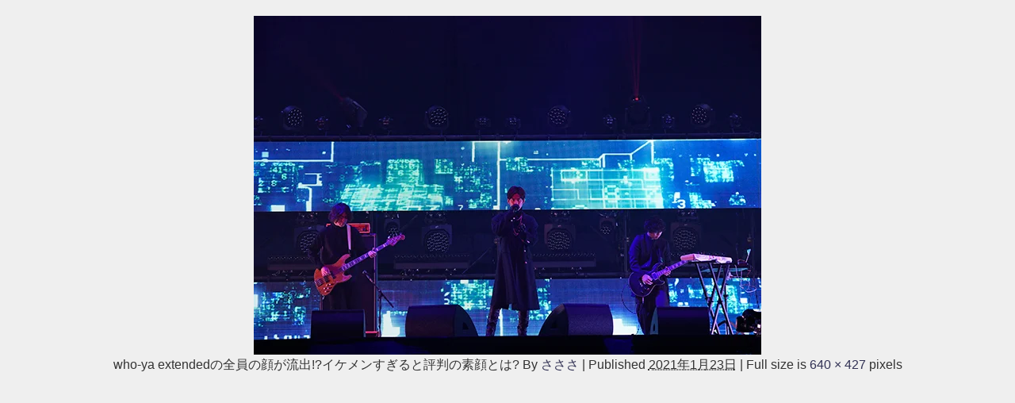

--- FILE ---
content_type: text/html; charset=UTF-8
request_url: https://sasa-blog42.com/artist/who-ya-extended/1014/attachment/2101041200-mt-017/
body_size: 9705
content:
<!DOCTYPE html>
<html lang="ja">
<head>
<meta charset="utf-8">
<meta http-equiv="X-UA-Compatible" content="IE=edge">
<meta name="viewport" content="width=device-width, initial-scale=1" />

<meta name="description" content="">
<meta name="thumbnail" content="https://sasa-blog42.com/wp-content/themes/diver/images/noimage.gif" /><meta name="robots" content="follow, noindex">
<!-- Diver OGP -->
<meta property="og:locale" content="ja_JP" />
<meta property="og:title" content="who-ya extendedの全員の顔が流出!?イケメンすぎると評判の素顔とは?" />
<meta property="og:description" content="" />
<meta property="og:type" content="article" />
<meta property="og:url" content="https://sasa-blog42.com/artist/who-ya-extended/1014/attachment/2101041200-mt-017/" />
<meta property="og:image" content="" />
<meta property="og:site_name" content="ささぶろぐ" />
<meta name="twitter:card" content="summary_large_image" />
<meta name="twitter:title" content="who-ya extendedの全員の顔が流出!?イケメンすぎると評判の素顔とは?" />
<meta name="twitter:url" content="https://sasa-blog42.com/artist/who-ya-extended/1014/attachment/2101041200-mt-017/" />
<meta name="twitter:description" content="" />
<meta name="twitter:image" content="" />
<!-- / Diver OGP -->
<link rel="canonical" href="https://sasa-blog42.com/artist/who-ya-extended/1014/attachment/2101041200-mt-017/">
<link rel="shortcut icon" href="">
<!--[if IE]>
		<link rel="shortcut icon" href="">
<![endif]-->
<link rel="apple-touch-icon" href="" />

		<!-- All in One SEO 4.2.0 -->
		<title>who-ya extendedの全員の顔が流出!?イケメンすぎると評判の素顔とは? | ささぶろぐ</title>
		<meta name="robots" content="max-snippet:-1, max-image-preview:large, max-video-preview:-1" />
		<link rel="canonical" href="https://sasa-blog42.com/artist/who-ya-extended/1014/attachment/2101041200-mt-017/" />
		<meta property="og:locale" content="ja_JP" />
		<meta property="og:site_name" content="ささぶろぐ | 何気ない日常に楽しみを" />
		<meta property="og:type" content="article" />
		<meta property="og:title" content="who-ya extendedの全員の顔が流出!?イケメンすぎると評判の素顔とは? | ささぶろぐ" />
		<meta property="og:url" content="https://sasa-blog42.com/artist/who-ya-extended/1014/attachment/2101041200-mt-017/" />
		<meta property="article:published_time" content="2021-01-23T13:47:53+00:00" />
		<meta property="article:modified_time" content="2021-01-23T13:47:59+00:00" />
		<meta name="twitter:card" content="summary" />
		<meta name="twitter:title" content="who-ya extendedの全員の顔が流出!?イケメンすぎると評判の素顔とは? | ささぶろぐ" />
		<script type="application/ld+json" class="aioseo-schema">
			{"@context":"https:\/\/schema.org","@graph":[{"@type":"WebSite","@id":"https:\/\/sasa-blog42.com\/#website","url":"https:\/\/sasa-blog42.com\/","name":"\u3055\u3055\u3076\u308d\u3050","description":"\u4f55\u6c17\u306a\u3044\u65e5\u5e38\u306b\u697d\u3057\u307f\u3092","inLanguage":"ja","publisher":{"@id":"https:\/\/sasa-blog42.com\/#organization"}},{"@type":"Organization","@id":"https:\/\/sasa-blog42.com\/#organization","name":"\u3055\u3055\u3076\u308d\u3050","url":"https:\/\/sasa-blog42.com\/"},{"@type":"BreadcrumbList","@id":"https:\/\/sasa-blog42.com\/artist\/who-ya-extended\/1014\/attachment\/2101041200-mt-017\/#breadcrumblist","itemListElement":[{"@type":"ListItem","@id":"https:\/\/sasa-blog42.com\/#listItem","position":1,"item":{"@type":"WebPage","@id":"https:\/\/sasa-blog42.com\/","name":"\u30db\u30fc\u30e0","description":"\u4f55\u6c17\u306a\u3044\u65e5\u5e38\u306b\u697d\u3057\u307f\u3092","url":"https:\/\/sasa-blog42.com\/"},"nextItem":"https:\/\/sasa-blog42.com\/artist\/who-ya-extended\/1014\/attachment\/2101041200-mt-017\/#listItem"},{"@type":"ListItem","@id":"https:\/\/sasa-blog42.com\/artist\/who-ya-extended\/1014\/attachment\/2101041200-mt-017\/#listItem","position":2,"item":{"@type":"WebPage","@id":"https:\/\/sasa-blog42.com\/artist\/who-ya-extended\/1014\/attachment\/2101041200-mt-017\/","name":"who-ya extended\u306e\u5168\u54e1\u306e\u9854\u304c\u6d41\u51fa!?\u30a4\u30b1\u30e1\u30f3\u3059\u304e\u308b\u3068\u8a55\u5224\u306e\u7d20\u9854\u3068\u306f?","url":"https:\/\/sasa-blog42.com\/artist\/who-ya-extended\/1014\/attachment\/2101041200-mt-017\/"},"previousItem":"https:\/\/sasa-blog42.com\/#listItem"}]},{"@type":"Person","@id":"https:\/\/sasa-blog42.com\/author\/sasa-41233\/#author","url":"https:\/\/sasa-blog42.com\/author\/sasa-41233\/","name":"\u3055\u3055\u3055","image":{"@type":"ImageObject","@id":"https:\/\/sasa-blog42.com\/artist\/who-ya-extended\/1014\/attachment\/2101041200-mt-017\/#authorImage","url":"https:\/\/sasa-blog42.com\/wp-content\/uploads\/2021\/03\/9B0FB6F5-28F6-4F8A-8A81-6145BF182EE0-150x150.jpeg","width":96,"height":96,"caption":"\u3055\u3055\u3055"}},{"@type":"ItemPage","@id":"https:\/\/sasa-blog42.com\/artist\/who-ya-extended\/1014\/attachment\/2101041200-mt-017\/#itempage","url":"https:\/\/sasa-blog42.com\/artist\/who-ya-extended\/1014\/attachment\/2101041200-mt-017\/","name":"who-ya extended\u306e\u5168\u54e1\u306e\u9854\u304c\u6d41\u51fa!?\u30a4\u30b1\u30e1\u30f3\u3059\u304e\u308b\u3068\u8a55\u5224\u306e\u7d20\u9854\u3068\u306f? | \u3055\u3055\u3076\u308d\u3050","inLanguage":"ja","isPartOf":{"@id":"https:\/\/sasa-blog42.com\/#website"},"breadcrumb":{"@id":"https:\/\/sasa-blog42.com\/artist\/who-ya-extended\/1014\/attachment\/2101041200-mt-017\/#breadcrumblist"},"author":"https:\/\/sasa-blog42.com\/author\/sasa-41233\/#author","creator":"https:\/\/sasa-blog42.com\/author\/sasa-41233\/#author","datePublished":"2021-01-23T13:47:53+09:00","dateModified":"2021-01-23T13:47:59+09:00"}]}
		</script>
		<script type="text/javascript" >
			window.ga=window.ga||function(){(ga.q=ga.q||[]).push(arguments)};ga.l=+new Date;
			ga('create', "UA-178640705-1", 'auto');
			ga('send', 'pageview');
		</script>
		<script async src="https://www.google-analytics.com/analytics.js"></script>
		<!-- All in One SEO -->

<link rel='dns-prefetch' href='//cdnjs.cloudflare.com' />
<link rel='dns-prefetch' href='//s.w.org' />
<link rel="alternate" type="application/rss+xml" title="ささぶろぐ &raquo; フィード" href="https://sasa-blog42.com/feed/" />
<link rel="alternate" type="application/rss+xml" title="ささぶろぐ &raquo; コメントフィード" href="https://sasa-blog42.com/comments/feed/" />
<link rel="alternate" type="application/rss+xml" title="ささぶろぐ &raquo; who-ya extendedの全員の顔が流出!?イケメンすぎると評判の素顔とは? のコメントのフィード" href="https://sasa-blog42.com/artist/who-ya-extended/1014/attachment/2101041200-mt-017/feed/" />
<link rel='stylesheet'   href='https://sasa-blog42.com/wp-includes/css/dist/block-library/style.min.css?ver=5.9.12&#038;theme=4.7.5'  media='all'>
<style id='global-styles-inline-css' type='text/css'>
body{--wp--preset--color--black: #000;--wp--preset--color--cyan-bluish-gray: #abb8c3;--wp--preset--color--white: #fff;--wp--preset--color--pale-pink: #f78da7;--wp--preset--color--vivid-red: #cf2e2e;--wp--preset--color--luminous-vivid-orange: #ff6900;--wp--preset--color--luminous-vivid-amber: #fcb900;--wp--preset--color--light-green-cyan: #7bdcb5;--wp--preset--color--vivid-green-cyan: #00d084;--wp--preset--color--pale-cyan-blue: #8ed1fc;--wp--preset--color--vivid-cyan-blue: #0693e3;--wp--preset--color--vivid-purple: #9b51e0;--wp--preset--color--light-blue: #70b8f1;--wp--preset--color--light-red: #ff8178;--wp--preset--color--light-green: #2ac113;--wp--preset--color--light-yellow: #ffe822;--wp--preset--color--light-orange: #ffa30d;--wp--preset--color--blue: #00f;--wp--preset--color--red: #f00;--wp--preset--color--purple: #674970;--wp--preset--color--gray: #ccc;--wp--preset--gradient--vivid-cyan-blue-to-vivid-purple: linear-gradient(135deg,rgba(6,147,227,1) 0%,rgb(155,81,224) 100%);--wp--preset--gradient--light-green-cyan-to-vivid-green-cyan: linear-gradient(135deg,rgb(122,220,180) 0%,rgb(0,208,130) 100%);--wp--preset--gradient--luminous-vivid-amber-to-luminous-vivid-orange: linear-gradient(135deg,rgba(252,185,0,1) 0%,rgba(255,105,0,1) 100%);--wp--preset--gradient--luminous-vivid-orange-to-vivid-red: linear-gradient(135deg,rgba(255,105,0,1) 0%,rgb(207,46,46) 100%);--wp--preset--gradient--very-light-gray-to-cyan-bluish-gray: linear-gradient(135deg,rgb(238,238,238) 0%,rgb(169,184,195) 100%);--wp--preset--gradient--cool-to-warm-spectrum: linear-gradient(135deg,rgb(74,234,220) 0%,rgb(151,120,209) 20%,rgb(207,42,186) 40%,rgb(238,44,130) 60%,rgb(251,105,98) 80%,rgb(254,248,76) 100%);--wp--preset--gradient--blush-light-purple: linear-gradient(135deg,rgb(255,206,236) 0%,rgb(152,150,240) 100%);--wp--preset--gradient--blush-bordeaux: linear-gradient(135deg,rgb(254,205,165) 0%,rgb(254,45,45) 50%,rgb(107,0,62) 100%);--wp--preset--gradient--luminous-dusk: linear-gradient(135deg,rgb(255,203,112) 0%,rgb(199,81,192) 50%,rgb(65,88,208) 100%);--wp--preset--gradient--pale-ocean: linear-gradient(135deg,rgb(255,245,203) 0%,rgb(182,227,212) 50%,rgb(51,167,181) 100%);--wp--preset--gradient--electric-grass: linear-gradient(135deg,rgb(202,248,128) 0%,rgb(113,206,126) 100%);--wp--preset--gradient--midnight: linear-gradient(135deg,rgb(2,3,129) 0%,rgb(40,116,252) 100%);--wp--preset--duotone--dark-grayscale: url('#wp-duotone-dark-grayscale');--wp--preset--duotone--grayscale: url('#wp-duotone-grayscale');--wp--preset--duotone--purple-yellow: url('#wp-duotone-purple-yellow');--wp--preset--duotone--blue-red: url('#wp-duotone-blue-red');--wp--preset--duotone--midnight: url('#wp-duotone-midnight');--wp--preset--duotone--magenta-yellow: url('#wp-duotone-magenta-yellow');--wp--preset--duotone--purple-green: url('#wp-duotone-purple-green');--wp--preset--duotone--blue-orange: url('#wp-duotone-blue-orange');--wp--preset--font-size--small: 13px;--wp--preset--font-size--medium: 20px;--wp--preset--font-size--large: 36px;--wp--preset--font-size--x-large: 42px;}.has-black-color{color: var(--wp--preset--color--black) !important;}.has-cyan-bluish-gray-color{color: var(--wp--preset--color--cyan-bluish-gray) !important;}.has-white-color{color: var(--wp--preset--color--white) !important;}.has-pale-pink-color{color: var(--wp--preset--color--pale-pink) !important;}.has-vivid-red-color{color: var(--wp--preset--color--vivid-red) !important;}.has-luminous-vivid-orange-color{color: var(--wp--preset--color--luminous-vivid-orange) !important;}.has-luminous-vivid-amber-color{color: var(--wp--preset--color--luminous-vivid-amber) !important;}.has-light-green-cyan-color{color: var(--wp--preset--color--light-green-cyan) !important;}.has-vivid-green-cyan-color{color: var(--wp--preset--color--vivid-green-cyan) !important;}.has-pale-cyan-blue-color{color: var(--wp--preset--color--pale-cyan-blue) !important;}.has-vivid-cyan-blue-color{color: var(--wp--preset--color--vivid-cyan-blue) !important;}.has-vivid-purple-color{color: var(--wp--preset--color--vivid-purple) !important;}.has-black-background-color{background-color: var(--wp--preset--color--black) !important;}.has-cyan-bluish-gray-background-color{background-color: var(--wp--preset--color--cyan-bluish-gray) !important;}.has-white-background-color{background-color: var(--wp--preset--color--white) !important;}.has-pale-pink-background-color{background-color: var(--wp--preset--color--pale-pink) !important;}.has-vivid-red-background-color{background-color: var(--wp--preset--color--vivid-red) !important;}.has-luminous-vivid-orange-background-color{background-color: var(--wp--preset--color--luminous-vivid-orange) !important;}.has-luminous-vivid-amber-background-color{background-color: var(--wp--preset--color--luminous-vivid-amber) !important;}.has-light-green-cyan-background-color{background-color: var(--wp--preset--color--light-green-cyan) !important;}.has-vivid-green-cyan-background-color{background-color: var(--wp--preset--color--vivid-green-cyan) !important;}.has-pale-cyan-blue-background-color{background-color: var(--wp--preset--color--pale-cyan-blue) !important;}.has-vivid-cyan-blue-background-color{background-color: var(--wp--preset--color--vivid-cyan-blue) !important;}.has-vivid-purple-background-color{background-color: var(--wp--preset--color--vivid-purple) !important;}.has-black-border-color{border-color: var(--wp--preset--color--black) !important;}.has-cyan-bluish-gray-border-color{border-color: var(--wp--preset--color--cyan-bluish-gray) !important;}.has-white-border-color{border-color: var(--wp--preset--color--white) !important;}.has-pale-pink-border-color{border-color: var(--wp--preset--color--pale-pink) !important;}.has-vivid-red-border-color{border-color: var(--wp--preset--color--vivid-red) !important;}.has-luminous-vivid-orange-border-color{border-color: var(--wp--preset--color--luminous-vivid-orange) !important;}.has-luminous-vivid-amber-border-color{border-color: var(--wp--preset--color--luminous-vivid-amber) !important;}.has-light-green-cyan-border-color{border-color: var(--wp--preset--color--light-green-cyan) !important;}.has-vivid-green-cyan-border-color{border-color: var(--wp--preset--color--vivid-green-cyan) !important;}.has-pale-cyan-blue-border-color{border-color: var(--wp--preset--color--pale-cyan-blue) !important;}.has-vivid-cyan-blue-border-color{border-color: var(--wp--preset--color--vivid-cyan-blue) !important;}.has-vivid-purple-border-color{border-color: var(--wp--preset--color--vivid-purple) !important;}.has-vivid-cyan-blue-to-vivid-purple-gradient-background{background: var(--wp--preset--gradient--vivid-cyan-blue-to-vivid-purple) !important;}.has-light-green-cyan-to-vivid-green-cyan-gradient-background{background: var(--wp--preset--gradient--light-green-cyan-to-vivid-green-cyan) !important;}.has-luminous-vivid-amber-to-luminous-vivid-orange-gradient-background{background: var(--wp--preset--gradient--luminous-vivid-amber-to-luminous-vivid-orange) !important;}.has-luminous-vivid-orange-to-vivid-red-gradient-background{background: var(--wp--preset--gradient--luminous-vivid-orange-to-vivid-red) !important;}.has-very-light-gray-to-cyan-bluish-gray-gradient-background{background: var(--wp--preset--gradient--very-light-gray-to-cyan-bluish-gray) !important;}.has-cool-to-warm-spectrum-gradient-background{background: var(--wp--preset--gradient--cool-to-warm-spectrum) !important;}.has-blush-light-purple-gradient-background{background: var(--wp--preset--gradient--blush-light-purple) !important;}.has-blush-bordeaux-gradient-background{background: var(--wp--preset--gradient--blush-bordeaux) !important;}.has-luminous-dusk-gradient-background{background: var(--wp--preset--gradient--luminous-dusk) !important;}.has-pale-ocean-gradient-background{background: var(--wp--preset--gradient--pale-ocean) !important;}.has-electric-grass-gradient-background{background: var(--wp--preset--gradient--electric-grass) !important;}.has-midnight-gradient-background{background: var(--wp--preset--gradient--midnight) !important;}.has-small-font-size{font-size: var(--wp--preset--font-size--small) !important;}.has-medium-font-size{font-size: var(--wp--preset--font-size--medium) !important;}.has-large-font-size{font-size: var(--wp--preset--font-size--large) !important;}.has-x-large-font-size{font-size: var(--wp--preset--font-size--x-large) !important;}
</style>
<link rel='stylesheet'   href='https://sasa-blog42.com/wp-content/plugins/contact-form-7/includes/css/styles.css?ver=5.5.6.1&#038;theme=4.7.5'  media='all'>
<link rel='stylesheet'   href='https://sasa-blog42.com/wp-content/plugins/wp-user-avatar/assets/css/frontend.min.css?ver=4.16.2&#038;theme=4.7.5'  media='all'>
<link rel='stylesheet'   href='https://sasa-blog42.com/wp-content/plugins/wp-user-avatar/assets/flatpickr/flatpickr.min.css?ver=4.16.2&#038;theme=4.7.5'  media='all'>
<link rel='stylesheet'   href='https://sasa-blog42.com/wp-content/plugins/wp-user-avatar/assets/select2/select2.min.css?ver=5.9.12&#038;theme=4.7.5'  media='all'>
<link rel='stylesheet'   href='https://sasa-blog42.com/wp-content/themes/diver/style.min.css?ver=5.9.12&#038;theme=4.7.5'  media='all'>
<link rel='stylesheet'   href='https://sasa-blog42.com/wp-content/themes/diver_child/style.css?theme=4.7.5'  media='all'>
<link rel='stylesheet'   href='https://sasa-blog42.com/wp-content/themes/diver/lib/functions/editor/gutenberg/blocks.min.css?ver=5.9.12&#038;theme=4.7.5'  media='all'>
<link rel='stylesheet'   href='https://cdnjs.cloudflare.com/ajax/libs/Swiper/4.5.0/css/swiper.min.css'  media='all'>
<script src='https://sasa-blog42.com/wp-includes/js/jquery/jquery.min.js?ver=3.6.0&#038;theme=4.7.5' id='jquery-core-js'></script>
<script src='https://sasa-blog42.com/wp-includes/js/jquery/jquery-migrate.min.js?ver=3.3.2&#038;theme=4.7.5' id='jquery-migrate-js'></script>
<script src='https://sasa-blog42.com/wp-content/plugins/wp-user-avatar/assets/flatpickr/flatpickr.min.js?ver=4.16.2&#038;theme=4.7.5' id='ppress-flatpickr-js'></script>
<script src='https://sasa-blog42.com/wp-content/plugins/wp-user-avatar/assets/select2/select2.min.js?ver=4.16.2&#038;theme=4.7.5' id='ppress-select2-js'></script>
<link rel="https://api.w.org/" href="https://sasa-blog42.com/wp-json/" /><link rel="alternate" type="application/json" href="https://sasa-blog42.com/wp-json/wp/v2/media/1019" /><link rel="EditURI" type="application/rsd+xml" title="RSD" href="https://sasa-blog42.com/xmlrpc.php?rsd" />
<link rel="wlwmanifest" type="application/wlwmanifest+xml" href="https://sasa-blog42.com/wp-includes/wlwmanifest.xml" /> 
<meta name="generator" content="WordPress 5.9.12" />
<link rel='shortlink' href='https://sasa-blog42.com/?p=1019' />
<link rel="alternate" type="application/json+oembed" href="https://sasa-blog42.com/wp-json/oembed/1.0/embed?url=https%3A%2F%2Fsasa-blog42.com%2Fartist%2Fwho-ya-extended%2F1014%2Fattachment%2F2101041200-mt-017%2F" />
<link rel="alternate" type="text/xml+oembed" href="https://sasa-blog42.com/wp-json/oembed/1.0/embed?url=https%3A%2F%2Fsasa-blog42.com%2Fartist%2Fwho-ya-extended%2F1014%2Fattachment%2F2101041200-mt-017%2F&#038;format=xml" />
      <script>
      (function(i,s,o,g,r,a,m){i['GoogleAnalyticsObject']=r;i[r]=i[r]||function(){(i[r].q=i[r].q||[]).push(arguments)},i[r].l=1*new Date();a=s.createElement(o),m=s.getElementsByTagName(o)[0];a.async=1;a.src=g;m.parentNode.insertBefore(a,m)})(window,document,'script','//www.google-analytics.com/analytics.js','ga');ga('create',"UA-178640705-1",'auto');ga('send','pageview');</script>
      <script data-ad-client="ca-pub-5145579271819049" async src="https://pagead2.googlesyndication.com/pagead/js/adsbygoogle.js"></script><script type="application/ld+json">{
              "@context" : "http://schema.org",
              "@type" : "Article",
              "mainEntityOfPage":{ 
                    "@type":"WebPage", 
                    "@id":"https://sasa-blog42.com/artist/who-ya-extended/1014/attachment/2101041200-mt-017/" 
                  }, 
              "headline" : "who-ya extendedの全員の顔が流出!?イケメンすぎると評判の素顔とは?",
              "author" : {
                   "@type" : "Person",
                   "name" : "さささ"
                   },
              "datePublished" : "2021-01-23T22:47:53+0900",
              "dateModified" : "2021-01-23T22:47:59+0900",
              "image" : {
                   "@type" : "ImageObject",
                   "url" : "https://sasa-blog42.com/wp-content/uploads/2021/01/2101041200-mt-017.jpg",
                   "width" : "640",
                   "height" : "427"
                   },
              "articleSection" : "",
              "url" : "https://sasa-blog42.com/artist/who-ya-extended/1014/attachment/2101041200-mt-017/",
              "publisher" : {
                   "@type" : "Organization",
                   "name" : "ささぶろぐ",
                "logo" : {
                     "@type" : "ImageObject",
                     "url" : "https://sasa-blog42.com/wp-content/themes/diver/images/logo.png"}
                },
                "description" : ""}</script><style>body{background-image:url()}</style><style>#onlynav ul ul,#nav_fixed #nav ul ul,.header-logo #nav ul ul{visibility:hidden;opacity:0;transition:.2s ease-in-out;transform:translateY(10px)}#onlynav ul ul ul,#nav_fixed #nav ul ul ul,.header-logo #nav ul ul ul{transform:translateX(-20px) translateY(0)}#onlynav ul li:hover>ul,#nav_fixed #nav ul li:hover>ul,.header-logo #nav ul li:hover>ul{visibility:visible;opacity:1;transform:translateY(0)}#onlynav ul ul li:hover>ul,#nav_fixed #nav ul ul li:hover>ul,.header-logo #nav ul ul li:hover>ul{transform:translateX(0) translateY(0)}</style><style>body{background-color:#efefef;color:#333}a{color:#335}a:hover{color:#6495ED}.content{color:#000}.content a{color:#6f97bc}.content a:hover{color:#6495ED}.header-wrap,#header ul.sub-menu,#header ul.children,#scrollnav,.description_sp{background:#fff;color:#333}.header-wrap a,#scrollnav a,div.logo_title{color:#335}.header-wrap a:hover,div.logo_title:hover{color:#6495ED}.drawer-nav-btn span{background-color:#335}.drawer-nav-btn:before,.drawer-nav-btn:after{border-color:#335}#scrollnav ul li a{background:rgba(255,255,255,.8);color:#505050}.header_small_menu{background:#5d8ac1;color:#fff}.header_small_menu a{color:#fff}.header_small_menu a:hover{color:#6495ED}#nav_fixed.fixed,#nav_fixed #nav ul ul{background:#fff;color:#333}#nav_fixed.fixed a,#nav_fixed .logo_title{color:#335}#nav_fixed.fixed a:hover{color:#6495ED}#nav_fixed .drawer-nav-btn:before,#nav_fixed .drawer-nav-btn:after{border-color:#335}#nav_fixed .drawer-nav-btn span{background-color:#335}#onlynav{background:#fff;color:#333}#onlynav ul li a{color:#333}#onlynav ul ul.sub-menu{background:#fff}#onlynav div>ul>li>a:before{border-color:#333}#onlynav ul>li:hover>a:hover,#onlynav ul>li:hover>a,#onlynav ul>li:hover li:hover>a,#onlynav ul li:hover ul li ul li:hover>a{background:#5d8ac1;color:#fff}#onlynav ul li ul li ul:before{border-left-color:#fff}#onlynav ul li:last-child ul li ul:before{border-right-color:#fff}#bigfooter{background:#fff;color:#333}#bigfooter a{color:#335}#bigfooter a:hover{color:#6495ED}#footer{background:#fff;color:#999}#footer a{color:#335}#footer a:hover{color:#6495ED}#sidebar .widget{background:#fff;color:#333}#sidebar .widget a{color:#335}#sidebar .widget a:hover{color:#6495ED}.post-box-contents,#main-wrap #pickup_posts_container img,.hentry,#single-main .post-sub,.navigation,.single_thumbnail,.in_loop,#breadcrumb,.pickup-cat-list,.maintop-widget,.mainbottom-widget,#share_plz,.sticky-post-box,.catpage_content_wrap,.cat-post-main{background:#fff}.post-box{border-color:#eee}.drawer_content_title,.searchbox_content_title{background:#eee;color:#333}.drawer-nav,#header_search{background:#fff}.drawer-nav,.drawer-nav a,#header_search,#header_search a{color:#000}#footer_sticky_menu{background:rgba(255,255,255,.8)}.footermenu_col{background:rgba(255,255,255,.8);color:#333}a.page-numbers{background:#afafaf;color:#fff}.pagination .current{background:#607d8b;color:#fff}</style><style>@media screen and (min-width:1201px){#main-wrap,.header-wrap .header-logo,.header_small_content,.bigfooter_wrap,.footer_content,.container_top_widget,.container_bottom_widget{width:90%}}@media screen and (max-width:1200px){#main-wrap,.header-wrap .header-logo,.header_small_content,.bigfooter_wrap,.footer_content,.container_top_widget,.container_bottom_widget{width:96%}}@media screen and (max-width:768px){#main-wrap,.header-wrap .header-logo,.header_small_content,.bigfooter_wrap,.footer_content,.container_top_widget,.container_bottom_widget{width:100%}}@media screen and (min-width:960px){#sidebar{width:310px}}</style><style>@media screen and (min-width:1201px){#main-wrap{width:90%}}@media screen and (max-width:1200px){#main-wrap{width:96%}}</style>
<script src="https://www.youtube.com/iframe_api"></script>

<script async src="//pagead2.googlesyndication.com/pagead/js/adsbygoogle.js"></script>
</head>
<body itemscope="itemscope" itemtype="http://schema.org/WebPage" class="attachment attachment-template-default single single-attachment postid-1019 attachmentid-1019 attachment-jpeg wp-embed-responsive">

<div id="container">
<!-- header -->

<div id="main-wrap">
			<div id="content" role="main">

			
				
				<div id="attachment-post" style="text-align: center;">
	
						<p class="attachment"><img width="640" height="427" src="https://sasa-blog42.com/wp-content/uploads/2021/01/2101041200-mt-017.jpg" class="attachment-900x900 size-900x900" alt="who-ya extendedの全員の顔が流出!?イケメンすぎると評判の素顔とは?" loading="lazy" srcset="https://sasa-blog42.com/wp-content/uploads/2021/01/2101041200-mt-017.jpg 640w, https://sasa-blog42.com/wp-content/uploads/2021/01/2101041200-mt-017-300x200.jpg 300w" sizes="(max-width: 640px) 100vw, 640px" /></p>

					<div class="entry-meta">
						<span class="entry-title">who-ya extendedの全員の顔が流出!?イケメンすぎると評判の素顔とは?</span>
						<span class="meta-prep meta-prep-author">By</span> <span class="author vcard"><a class="url fn n" href="https://sasa-blog42.com/author/sasa-41233/" title="View all posts by さささ" rel="author">さささ</a></span>						<span class="meta-sep">|</span>
						<span class="meta-prep meta-prep-entry-date">Published</span> <span class="entry-date"><abbr class="published" title="10:47 PM">2021年1月23日</abbr></span> <span class="meta-sep">|</span> Full size is <a href="https://sasa-blog42.com/wp-content/uploads/2021/01/2101041200-mt-017.jpg" title="Link to full-size image">640 &times; 427</a> pixels											</div>
					<div class="entry-content">
						<div class="entry-attachment">

						</div>


					</div>
				</div>

	</div>
</div>
				</div>
		<!-- /container -->
		
		<style>@media screen and (max-width:599px){.grid_post-box{width:50%!important}}</style><style>.appeal_box,#share_plz,.hentry,#single-main .post-sub,#breadcrumb,#sidebar .widget,.navigation,.wrap-post-title,.pickup-cat-wrap,.maintop-widget,.mainbottom-widget,.post-box-contents,#main-wrap .pickup_post_list,.sticky-post-box,.p-entry__tw-follow,.p-entry__push,.catpage_content_wrap,#cta{-webkit-box-shadow:0 0 5px #ddd;-moz-box-shadow:0 0 5px #ddd;box-shadow:0 0 5px #ddd;-webkit-box-shadow:0 0 0 5px rgba(150,150,150,.2);-moz-box-shadow:0 0 5px rgba(150,150,150,.2);box-shadow:0 0 5px rgba(150,150,150,.2)}</style><style>.newlabel{display:inline-block;position:absolute;margin:0;text-align:center;font-size:13px;color:#fff;font-size:13px;background:#f66;top:0}.newlabel span{color:#fff;background:#f66}.pickup-cat-img .newlabel::before{content:"";top:0;left:0;border-bottom:40px solid transparent;border-left:40px solid #f66;position:absolute}.pickup-cat-img .newlabel span{font-size:11px;display:block;top:6px;transform:rotate(-45deg);left:0;position:absolute;z-index:101;background:0 0}@media screen and (max-width:768px){.newlabel span{font-size:.6em}}</style><style>.post-box-contents .newlable{top:0}.post-box-contents .newlabel::before{content:"";top:0;left:0;border-bottom:4em solid transparent;border-left:4em solid #f66;position:absolute}.post-box-contents .newlabel span{white-space:nowrap;display:block;top:8px;transform:rotate(-45deg);left:2px;position:absolute;z-index:101;background:0 0}@media screen and (max-width:768px){.post-box-contents .newlabel::before{border-bottom:3em solid transparent;border-left:3em solid #f66}.post-box-contents .newlabel span{top:7px;left:1px}}</style><style>@media screen and (min-width:560px){.grid_post-box:hover .grid_post_thumbnail img,.post-box:hover .post_thumbnail img{-webkit-transform:scale(1.2);transform:scale(1.2)}}</style><style>#page-top a{background:rgba(0,0,0,.6);color:#fff}</style><style>.wpp-list li:nth-child(1):after,.diver_popular_posts li.widget_post_list:nth-child(1):after{background:rgb(255,230,88)}.wpp-list li:nth-child(2):after,.diver_popular_posts li.widget_post_list:nth-child(2):after{background:#ccc}.wpp-list li:nth-child(3):after,.diver_popular_posts li.widget_post_list:nth-child(3):after{background:rgba(255,121,37,.8)}.wpp-list li:after{content:counter(wpp-ranking,decimal);counter-increment:wpp-ranking}.diver_popular_posts li.widget_post_list:after{content:counter(dpp-ranking,decimal);counter-increment:dpp-ranking}.wpp-list li:after,.diver_popular_posts li.widget_post_list:after{line-height:1;position:absolute;padding:3px 6px;left:4px;top:4px;background:#313131;color:#fff;font-size:1em;border-radius:50%;font-weight:bold;z-index:}</style><style>h2{color:#fff}h3{color:#333;border:0}h4{color:#666}h5{color:#666}</style><style>.content h2{background:#607d8b;border-radius:3px}</style><style>.content h3{border-bottom:2px solid #333;background:#fff;border-radius:0}</style><style>.content h4{padding-left:30px;border-bottom:2px solid #666;border-radius:0}.content h4::after{position:absolute;top:.8em;left:.4em;z-index:2;content:'';width:10px;height:10px;background-color:#666;-webkit-transform:rotate(45deg);transform:rotate(45deg)}</style><style>.wrap-post-title,.wrap-post-title a{color:#333}</style><style>.wrap-post-title,.widget .wrap-post-title{background:#fff}</style><style>.widgettitle{color:#fff}</style><style>.widgettitle{background:#004363}</style><style>.content{font-size:17px;line-height:1.8}.content p{padding:0 0 1em}.content ul,.content ol,.content table,.content dl{margin-bottom:1em}.single_thumbnail img{max-height:500px}@media screen and (max-width:768px){.content{font-size:16px}}</style><style>.diver_firstview_simple.stripe.length{background-image:linear-gradient(-90deg,transparent 25%,#fff 25%,#fff 50%,transparent 50%,transparent 75%,#fff 75%,#fff);background-size:80px 50px}.diver_firstview_simple.stripe.slant{background-image:linear-gradient(-45deg,transparent 25%,#fff 25%,#fff 50%,transparent 50%,transparent 75%,#fff 75%,#fff);background-size:50px 50px}.diver_firstview_simple.stripe.vertical{background-image:linear-gradient(0deg,transparent 25%,#fff 25%,#fff 50%,transparent 50%,transparent 75%,#fff 75%,#fff);background-size:50px 80px}.diver_firstview_simple.dot{background-image:radial-gradient(#fff 20%,transparent 0),radial-gradient(#fff 20%,transparent 0);background-position:0 0,10px 10px;background-size:20px 20px}.diver_firstview_simple.tile.length,.diver_firstview_simple.tile.vertical{background-image:linear-gradient(45deg,#fff 25%,transparent 25%,transparent 75%,#fff 75%,#fff),linear-gradient(45deg,#fff 25%,transparent 25%,transparent 75%,#fff 75%,#fff);background-position:5px 5px,40px 40px;background-size:70px 70px}.diver_firstview_simple.tile.slant{background-image:linear-gradient(45deg,#fff 25%,transparent 25%,transparent 75%,#fff 75%,#fff),linear-gradient(-45deg,#fff 25%,transparent 25%,transparent 75%,#fff 75%,#fff);background-size:50px 50px;background-position:25px}.diver_firstview_simple.grad.length{background:linear-gradient(#fff,#759ab2)}.diver_firstview_simple.grad.vertical{background:linear-gradient(-90deg,#fff,#759ab2)}.diver_firstview_simple.grad.slant{background:linear-gradient(-45deg,#fff,#759ab2)}.single_thumbnail:before{content:'';background:inherit;-webkit-filter:grayscale(100%) blur(5px) brightness(.9);-moz-filter:grayscale(100%) blur(5px) brightness(.9);-o-filter:grayscale(100%) blur(5px) brightness(.9);-ms-filter:grayscale(100%) blur(5px) brightness(.9);filter:grayscale(100%) blur(5px) brightness(.9);position:absolute;top:-5px;left:-5px;right:-5px;bottom:-5px;z-index:-1}/****************************************

          カエレバ・ヨメレバ

		*****************************************/.cstmreba{width:98%;height:auto;margin:36px 0}.booklink-box,.kaerebalink-box,.tomarebalink-box{width:100%;background-color:#fff;overflow:hidden;box-sizing:border-box;padding:12px 8px;margin:1em 0;-webkit-box-shadow:0 0 5px rgba(0,0,0,.1);-moz-box-shadow:0 0 5px rgba(0,0,0,.1);box-shadow:0 0 5px rgba(0,0,0,.1)}.booklink-image,.kaerebalink-image,.tomarebalink-image{width:150px;float:left;margin:0 14px 0 0;text-align:center}.booklink-image a,.kaerebalink-image a,.tomarebalink-image a{width:100%;display:block}.booklink-image a img,.kaerebalink-image a img,.tomarebalink-image a img{margin:0;padding:0;text-align:center}.booklink-info,.kaerebalink-info,.tomarebalink-info{overflow:hidden;line-height:170%;color:#333}.booklink-info a,.kaerebalink-info a,.tomarebalink-info a{text-decoration:none}.booklink-name>a,.kaerebalink-name>a,.tomarebalink-name>a{border-bottom:1px dotted;color:#04c;font-size:16px}.booklink-name>a:hover,.kaerebalink-name>a:hover,.tomarebalink-name>a:hover{color:#722031}.booklink-powered-date,.kaerebalink-powered-date,.tomarebalink-powered-date{font-size:10px;line-height:150%}.booklink-powered-date a,.kaerebalink-powered-date a,.tomarebalink-powered-date a{border-bottom:1px dotted;color:#04c}.booklink-detail,.kaerebalink-detail,.tomarebalink-address{font-size:12px}.kaerebalink-link1 img,.booklink-link2 img,.tomarebalink-link1 img{display:none}.booklink-link2>div,.kaerebalink-link1>div,.tomarebalink-link1>div{float:left;width:32.33333%;margin:.5% 0;margin-right:1%}/***** ボタンデザインここから ******/.booklink-link2 a,.kaerebalink-link1 a,.tomarebalink-link1 a{width:100%;display:inline-block;text-align:center;font-size:.9em;line-height:2em;padding:3% 1%;margin:1px 0;border-radius:2px;color:#fff!important;box-shadow:0 2px 0 #ccc;background:#ccc;position:relative;transition:0s;font-weight:bold}.booklink-link2 a:hover,.kaerebalink-link1 a:hover,.tomarebalink-link1 a:hover{top:2px;box-shadow:none}.tomarebalink-link1 .shoplinkrakuten a{background:#76ae25}.tomarebalink-link1 .shoplinkjalan a{background:#ff7a15}.tomarebalink-link1 .shoplinkjtb a{background:#c81528}.tomarebalink-link1 .shoplinkknt a{background:#0b499d}.tomarebalink-link1 .shoplinkikyu a{background:#bf9500}.tomarebalink-link1 .shoplinkrurubu a{background:#006}.tomarebalink-link1 .shoplinkyahoo a{background:#f03}.kaerebalink-link1 .shoplinkyahoo a{background:#f03}.kaerebalink-link1 .shoplinkbellemaison a{background:#84be24}.kaerebalink-link1 .shoplinkcecile a{background:#8d124b}.kaerebalink-link1 .shoplinkkakakucom a{background:#314995}.booklink-link2 .shoplinkkindle a{background:#007dcd}.booklink-link2 .shoplinkrakukobo a{background:#d50000}.booklink-link2 .shoplinkbk1 a{background:#0085cd}.booklink-link2 .shoplinkehon a{background:#2a2c6d}.booklink-link2 .shoplinkkino a{background:#003e92}.booklink-link2 .shoplinktoshokan a{background:#333}.kaerebalink-link1 .shoplinkamazon a,.booklink-link2 .shoplinkamazon a{background:#FF9901}.kaerebalink-link1 .shoplinkrakuten a,.booklink-link2 .shoplinkrakuten a{background:#c20004}.kaerebalink-link1 .shoplinkseven a,.booklink-link2 .shoplinkseven a{background:#225496}/***** ボタンデザインここまで ******/.booklink-footer{clear:both}/***  解像度480px以下のスタイル ***/@media screen and (max-width:480px){.booklink-image,.kaerebalink-image,.tomarebalink-image{width:100%;float:none!important}.booklink-link2>div,.kaerebalink-link1>div,.tomarebalink-link1>div{width:49%;margin:.5%}.booklink-info,.kaerebalink-info,.tomarebalink-info{text-align:center;padding-bottom:1px}}/**** kaereba ****//****************************************

          TOC+

		*****************************************/ul.toc_list{padding:0 1.5em;margin:1em 0}#toc_container{margin:2em 0;background:#fff;border:5px solid #00a3af;border-radius:2px;color:#666;display:block!important}#toc_container .toc_title{margin-bottom:15px;font-size:1.7em;background:#00a3af;color:#fff;margin-bottom:0;padding:0 1em;font-weight:bold}span.toc_toggle{background:#fff;color:#577fbc;font-size:.6em;padding:5px 8px;border-radius:3px;vertical-align:middle;margin-left:5px}span.toc_toggle a{color:#577fbc;text-decoration:none}#toc_container .toc_list{list-style-type:none!important;counter-reset:li}#toc_container .toc_list>li{position:relative;margin-bottom:15px;line-height:1.3em;font-size:.9em}#toc_container .toc_list>li a{text-decoration:none!important;font-size:14px;font-weight:bold;color:#274a78}#toc_container .toc_list>li>a{font-size:18px}#toc_container .toc_list>li a:hover{text-decoration:underline!important}#toc_container .toc_list>li ul{list-style-type:disc;margin-top:10px;padding:0 10px;color:#00a3af}#toc_container .toc_list>li>ul li{font-size:.9em;margin-bottom:8px;list-style:none}#toc_container .toc_list li ul a:before,.toc_widget_list li ul a:before{content:"\f0da";margin-right:7px;vertical-align:middle;opacity:.5;font-family:fontAwesome}.toc_widget_list li ul a:before{margin-right:2px}#toc_container .toc_list li ul ul a:before,.toc_widget_list li ul ul a:before{content:"\f105"}span.toc_number{background:#274a78;color:#fff;font-weight:bold;border-radius:50%;line-height:1.5em;width:1.5em;text-align:center;display:inline-block;margin-right:5px;opacity:.5;font-size:.8em}ul.toc_widget_list{font-weight:bold}ul.toc_widget_list li{padding:8px}ul.toc_widget_list li ul li{padding:5px}ul.toc_widget_list li ul{font-size:.9em}ul.toc_list li ul .toc_number,ul.toc_widget_list li ul .toc_number{display:none}@media only screen and (min-width:641px){#toc_container .toc_title{font-size:1.3em}#toc_container .toc_list>li{margin-bottom:18px;font-size:1em}}@media screen and (max-width:768px){ul.toc_list{padding:0 1em}#toc_container .toc_title{font-size:1.2em;padding:5px 15px}#toc_container .toc_list>li a{font-size:12px}#toc_container .toc_list>li>a{font-size:14px}#toc_container .toc_list>li{margin-bottom:10px}}</style><style>.nav_in_btn li.nav_in_btn_list_1 a{background:#fff;color:#335}.nav_in_btn li.nav_in_btn_list_2 a{background:#fff;color:#335}.nav_in_btn li.nav_in_btn_list_3 a{background:#fff;color:#335}.nav_in_btn li.nav_in_btn_list_4 a{background:#fff;color:#335}.nav_in_btn ul li{border-left:solid 1px #d4d4d4}.nav_in_btn ul li:last-child{border-right:solid 1px #d4d4d4}.nav_in_btn ul li i{font-size:30px}.d_sp .nav_in_btn ul li{width:100%}</style><link rel='stylesheet'   href='https://maxcdn.bootstrapcdn.com/font-awesome/4.7.0/css/font-awesome.min.css'  media='all'>
<link rel='stylesheet'   href='https://cdnjs.cloudflare.com/ajax/libs/lity/2.3.1/lity.min.css'  media='all'>
<link rel='stylesheet'   href='https://sasa-blog42.com/wp-content/themes/diver/lib/assets/prism/prism.css?theme=4.7.5'  media='all'>
<script src='https://sasa-blog42.com/wp-includes/js/dist/vendor/regenerator-runtime.min.js?ver=0.13.9&#038;theme=4.7.5' id='regenerator-runtime-js'></script>
<script src='https://sasa-blog42.com/wp-includes/js/dist/vendor/wp-polyfill.min.js?ver=3.15.0&#038;theme=4.7.5' id='wp-polyfill-js'></script>
<script type='text/javascript' id='contact-form-7-js-extra'>
/* <![CDATA[ */
var wpcf7 = {"api":{"root":"https:\/\/sasa-blog42.com\/wp-json\/","namespace":"contact-form-7\/v1"}};
/* ]]> */
</script>
<script src='https://sasa-blog42.com/wp-content/plugins/contact-form-7/includes/js/index.js?ver=5.5.6.1&#038;theme=4.7.5' id='contact-form-7-js'></script>
<script src='https://sasa-blog42.com/wp-content/plugins/table-of-contents-plus/front.min.js?ver=2411.1&#038;theme=4.7.5' id='toc-front-js'></script>
<script type='text/javascript' id='ppress-frontend-script-js-extra'>
/* <![CDATA[ */
var pp_ajax_form = {"ajaxurl":"https:\/\/sasa-blog42.com\/wp-admin\/admin-ajax.php","confirm_delete":"Are you sure?","deleting_text":"Deleting...","deleting_error":"An error occurred. Please try again.","nonce":"ea8529c67b","disable_ajax_form":"false","is_checkout":"0","is_checkout_tax_enabled":"0","is_checkout_autoscroll_enabled":"true"};
/* ]]> */
</script>
<script src='https://sasa-blog42.com/wp-content/plugins/wp-user-avatar/assets/js/frontend.min.js?ver=4.16.2&#038;theme=4.7.5' id='ppress-frontend-script-js'></script>
<script defer src='https://sasa-blog42.com/wp-content/themes/diver/lib/assets/sticky/jquery.fit-sidebar.min.js?ver=5.9.12&#038;theme=4.7.5' id='sticky-js'></script>
<script defer src='https://sasa-blog42.com/wp-content/themes/diver/lib/assets/diver.min.js?ver=5.9.12&#038;theme=4.7.5' id='diver-main-js-js'></script>
<script src='//cdnjs.cloudflare.com/ajax/libs/lazysizes/4.1.5/plugins/unveilhooks/ls.unveilhooks.min.js?ver=5.9.12' id='unveilhooks-js'></script>
<script src='//cdnjs.cloudflare.com/ajax/libs/lazysizes/4.1.5/lazysizes.min.js?ver=5.9.12' id='lazysize-js'></script>
<script src='https://cdnjs.cloudflare.com/ajax/libs/Swiper/4.5.0/js/swiper.min.js?ver=5.9.12' id='swiperjs-js'></script>
<script defer src='https://cdnjs.cloudflare.com/ajax/libs/gsap/2.1.2/TweenMax.min.js?ver=5.9.12' id='tweenmax-js'></script>
<script defer src='https://cdnjs.cloudflare.com/ajax/libs/lity/2.3.1/lity.min.js?ver=5.9.12' id='lity-js'></script>
<script defer src='https://sasa-blog42.com/wp-content/themes/diver/lib/assets/prism/prism.js?ver=5.9.12&#038;theme=4.7.5' id='prism-js'></script>
<script src='https://sasa-blog42.com/wp-includes/js/comment-reply.min.js?ver=5.9.12&#038;theme=4.7.5' id='comment-reply-js'></script>
		<script>!function(d,i){if(!d.getElementById(i)){var j=d.createElement("script");j.id=i;j.src="https://widgets.getpocket.com/v1/j/btn.js?v=1";var w=d.getElementById(i);d.body.appendChild(j);}}(document,"pocket-btn-js");</script>
		
		<div class="drawer-overlay"></div>
		<div class="drawer-nav"></div>

				<div id="header_search" class="lity-hide">
					</div>
			</body>
</html>

--- FILE ---
content_type: text/html; charset=utf-8
request_url: https://www.google.com/recaptcha/api2/aframe
body_size: 268
content:
<!DOCTYPE HTML><html><head><meta http-equiv="content-type" content="text/html; charset=UTF-8"></head><body><script nonce="TXN-yQ7X1BhJVTQC2o6zdw">/** Anti-fraud and anti-abuse applications only. See google.com/recaptcha */ try{var clients={'sodar':'https://pagead2.googlesyndication.com/pagead/sodar?'};window.addEventListener("message",function(a){try{if(a.source===window.parent){var b=JSON.parse(a.data);var c=clients[b['id']];if(c){var d=document.createElement('img');d.src=c+b['params']+'&rc='+(localStorage.getItem("rc::a")?sessionStorage.getItem("rc::b"):"");window.document.body.appendChild(d);sessionStorage.setItem("rc::e",parseInt(sessionStorage.getItem("rc::e")||0)+1);localStorage.setItem("rc::h",'1768932720914');}}}catch(b){}});window.parent.postMessage("_grecaptcha_ready", "*");}catch(b){}</script></body></html>